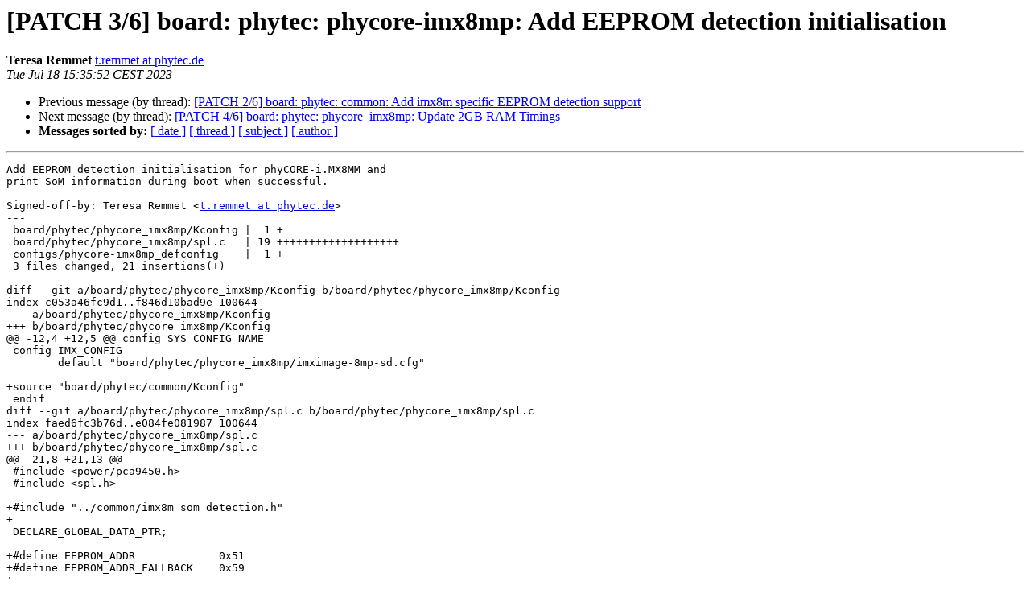

--- FILE ---
content_type: text/html
request_url: https://lists.denx.de/pipermail/u-boot/2023-July/523429.html
body_size: 1812
content:
<!DOCTYPE HTML PUBLIC "-//W3C//DTD HTML 4.01 Transitional//EN">
<HTML>
 <HEAD>
   <TITLE> [PATCH 3/6] board: phytec: phycore-imx8mp: Add EEPROM detection initialisation
   </TITLE>
   <LINK REL="Index" HREF="index.html" >
   <LINK REL="made" HREF="mailto:u-boot%40lists.denx.de?Subject=Re%3A%20%5BPATCH%203/6%5D%20board%3A%20phytec%3A%20phycore-imx8mp%3A%20Add%20EEPROM%20detection%0A%20initialisation&In-Reply-To=%3C20230718133555.6627-4-t.remmet%40phytec.de%3E">
   <META NAME="robots" CONTENT="index,nofollow">
   <style type="text/css">
       pre {
           white-space: pre-wrap;       /* css-2.1, curent FF, Opera, Safari */
           }
   </style>
   <META http-equiv="Content-Type" content="text/html; charset=us-ascii">
   <LINK REL="Previous"  HREF="525287.html">
   <LINK REL="Next"  HREF="523430.html">
 </HEAD>
 <BODY BGCOLOR="#ffffff">
   <H1>[PATCH 3/6] board: phytec: phycore-imx8mp: Add EEPROM detection initialisation</H1>
    <B>Teresa Remmet</B> 
    <A HREF="mailto:u-boot%40lists.denx.de?Subject=Re%3A%20%5BPATCH%203/6%5D%20board%3A%20phytec%3A%20phycore-imx8mp%3A%20Add%20EEPROM%20detection%0A%20initialisation&In-Reply-To=%3C20230718133555.6627-4-t.remmet%40phytec.de%3E"
       TITLE="[PATCH 3/6] board: phytec: phycore-imx8mp: Add EEPROM detection initialisation">t.remmet at phytec.de
       </A><BR>
    <I>Tue Jul 18 15:35:52 CEST 2023</I>
    <P><UL>
        <LI>Previous message (by thread): <A HREF="525287.html">[PATCH 2/6] board: phytec: common: Add imx8m specific EEPROM detection support
</A></li>
        <LI>Next message (by thread): <A HREF="523430.html">[PATCH 4/6] board: phytec: phycore_imx8mp: Update 2GB RAM Timings
</A></li>
         <LI> <B>Messages sorted by:</B> 
              <a href="date.html#523429">[ date ]</a>
              <a href="thread.html#523429">[ thread ]</a>
              <a href="subject.html#523429">[ subject ]</a>
              <a href="author.html#523429">[ author ]</a>
         </LI>
       </UL>
    <HR>  
<!--beginarticle-->
<PRE>Add EEPROM detection initialisation for phyCORE-i.MX8MM and
print SoM information during boot when successful.

Signed-off-by: Teresa Remmet &lt;<A HREF="https://lists.denx.de/listinfo/u-boot">t.remmet at phytec.de</A>&gt;
---
 board/phytec/phycore_imx8mp/Kconfig |  1 +
 board/phytec/phycore_imx8mp/spl.c   | 19 +++++++++++++++++++
 configs/phycore-imx8mp_defconfig    |  1 +
 3 files changed, 21 insertions(+)

diff --git a/board/phytec/phycore_imx8mp/Kconfig b/board/phytec/phycore_imx8mp/Kconfig
index c053a46fc9d1..f846d10bad9e 100644
--- a/board/phytec/phycore_imx8mp/Kconfig
+++ b/board/phytec/phycore_imx8mp/Kconfig
@@ -12,4 +12,5 @@ config SYS_CONFIG_NAME
 config IMX_CONFIG
 	default &quot;board/phytec/phycore_imx8mp/imximage-8mp-sd.cfg&quot;
 
+source &quot;board/phytec/common/Kconfig&quot;
 endif
diff --git a/board/phytec/phycore_imx8mp/spl.c b/board/phytec/phycore_imx8mp/spl.c
index faed6fc3b76d..e084fe081987 100644
--- a/board/phytec/phycore_imx8mp/spl.c
+++ b/board/phytec/phycore_imx8mp/spl.c
@@ -21,8 +21,13 @@
 #include &lt;power/pca9450.h&gt;
 #include &lt;spl.h&gt;
 
+#include &quot;../common/imx8m_som_detection.h&quot;
+
 DECLARE_GLOBAL_DATA_PTR;
 
+#define EEPROM_ADDR             0x51
+#define EEPROM_ADDR_FALLBACK    0x59
+
 int spl_board_boot_device(enum boot_device boot_dev_spl)
 {
 	return BOOT_DEVICE_BOOTROM;
@@ -30,6 +35,20 @@ int spl_board_boot_device(enum boot_device boot_dev_spl)
 
 void spl_dram_init(void)
 {
+	int ret;
+
+	ret = phytec_eeprom_data_setup_fallback(NULL, 0, EEPROM_ADDR,
+						EEPROM_ADDR_FALLBACK);
+	if (ret)
+		goto out;
+
+	ret = phytec_imx8m_detect(NULL);
+	if (ret)
+		goto out;
+
+	phytec_print_som_info(NULL);
+
+out:
 	ddr_init(&amp;dram_timing);
 }
 
diff --git a/configs/phycore-imx8mp_defconfig b/configs/phycore-imx8mp_defconfig
index 7bf404be860b..7937e15e6422 100644
--- a/configs/phycore-imx8mp_defconfig
+++ b/configs/phycore-imx8mp_defconfig
@@ -12,6 +12,7 @@ CONFIG_DM_GPIO=y
 CONFIG_DEFAULT_DEVICE_TREE=&quot;imx8mp-phyboard-pollux-rdk&quot;
 CONFIG_SPL_TEXT_BASE=0x920000
 CONFIG_TARGET_PHYCORE_IMX8MP=y
+CONFIG_PHYTEC_SOM_DETECTION=y
 CONFIG_SYS_PROMPT=&quot;u-boot=&gt; &quot;
 CONFIG_SYS_MONITOR_LEN=524288
 CONFIG_SPL_MMC=y
-- 
2.34.1

</PRE>













































































































































































































































































































































































<!--endarticle-->
    <HR>
    <P><UL>
        <!--threads-->
	<LI>Previous message (by thread): <A HREF="525287.html">[PATCH 2/6] board: phytec: common: Add imx8m specific EEPROM detection support
</A></li>
	<LI>Next message (by thread): <A HREF="523430.html">[PATCH 4/6] board: phytec: phycore_imx8mp: Update 2GB RAM Timings
</A></li>
         <LI> <B>Messages sorted by:</B> 
              <a href="date.html#523429">[ date ]</a>
              <a href="thread.html#523429">[ thread ]</a>
              <a href="subject.html#523429">[ subject ]</a>
              <a href="author.html#523429">[ author ]</a>
         </LI>
       </UL>

<hr>
<a href="https://lists.denx.de/listinfo/u-boot">More information about the U-Boot
mailing list</a><br>
</body></html>
